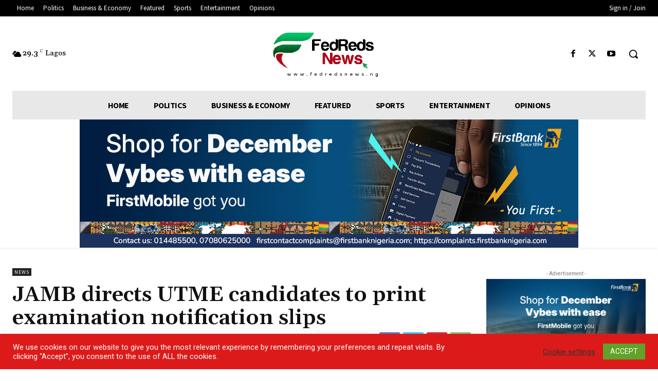

--- FILE ---
content_type: text/html; charset=utf-8
request_url: https://www.google.com/recaptcha/api2/aframe
body_size: 269
content:
<!DOCTYPE HTML><html><head><meta http-equiv="content-type" content="text/html; charset=UTF-8"></head><body><script nonce="nOwSxJuZQWSs9GTzpGKl0w">/** Anti-fraud and anti-abuse applications only. See google.com/recaptcha */ try{var clients={'sodar':'https://pagead2.googlesyndication.com/pagead/sodar?'};window.addEventListener("message",function(a){try{if(a.source===window.parent){var b=JSON.parse(a.data);var c=clients[b['id']];if(c){var d=document.createElement('img');d.src=c+b['params']+'&rc='+(localStorage.getItem("rc::a")?sessionStorage.getItem("rc::b"):"");window.document.body.appendChild(d);sessionStorage.setItem("rc::e",parseInt(sessionStorage.getItem("rc::e")||0)+1);localStorage.setItem("rc::h",'1763829627960');}}}catch(b){}});window.parent.postMessage("_grecaptcha_ready", "*");}catch(b){}</script></body></html>